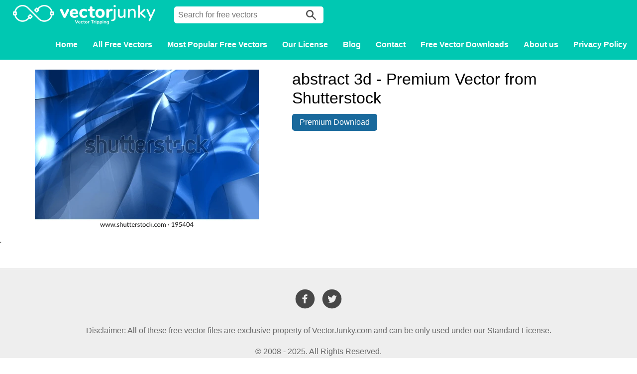

--- FILE ---
content_type: text/css; charset=utf-8
request_url: https://www.vectorjunky.com/wp-content/themes/vectorain/assets/css/styles.css?ver=1.1.0
body_size: 2933
content:
html,body,div,span,applet,object,iframe,h1,h2,h3,h4,h5,h6,p,blockquote,pre,a,abbr,acronym,address,big,cite,code,del,dfn,em,img,ins,kbd,q,s,samp,small,strike,strong,sub,sup,tt,var,b,u,i,center,dl,dt,dd,ol,ul,li,fieldset,form,label,legend,table,caption,tbody,tfoot,thead,tr,th,td,article,aside,canvas,details,embed,figure,figcaption,footer,header,hgroup,menu,nav,output,ruby,section,summary,time,mark,audio,video{margin:0;padding:0;border:0;font-size:100%;font:inherit;vertical-align:baseline}article,aside,details,figcaption,figure,footer,header,hgroup,menu,nav,section{display:block}b,strong{font-weight:bold}i,em{font-style:italic}body{line-height:1;font-family:"Roboto",sans-serif}ol,ul{list-style:none}blockquote,q{quotes:none}blockquote:before,blockquote:after,q:before,q:after{content:"";content:none}table{border-collapse:collapse;border-spacing:0}.wrapper{width:1140px;margin:0 auto}*{-webkit-box-sizing:border-box;box-sizing:border-box}p{margin-bottom:20px;line-height:1.4em}h1,h2,h3,h4{line-height:1.4em;margin-bottom:10px;font-weight:700}img.alignright{float:right;margin:0 0 1em 1em}img.alignleft{float:left;margin:0 1em 1em 0}img.aligncenter{display:block;margin-left:auto;margin-right:auto}.alignright{float:right}.alignleft{float:left}.aligncenter{display:block;margin-left:auto;margin-right:auto}.wrap{padding:20px}#nav-main{display:inline-block;float:right;margin-top:15px;margin-bottom:15px;line-height:40px}#nav-main ul{overflow:hidden}#nav-main ul li{float:left;padding:5px 15px}#nav-main ul li a{color:#222;text-decoration:none;font-weight:700;font-size:16px}#nav-main ul li a:hover{text-decoration:underline}#nav-main ul li:last-child{padding-right:0}#nav-trigger{display:none;width:40px;height:40px;background:url(../../images/menu.png);cursor:pointer;margin-top:10px;float:right}#nav-mobile{list-style-type:none;margin:0;padding:0;text-align:center;z-index:9999;position:relative}#nav-mobile ul{display:none;list-style-type:none;position:absolute;left:0;right:0;margin-left:auto;margin-right:auto;text-align:center;background-color:#e5e5e5}#nav-mobile li{display:block;border-bottom:1px solid #ccc}#nav-mobile li:last-child{border-right:none}#nav-mobile li:first-child{border-top:1px solid #ccc}#nav-mobile a{display:block;color:#555;padding:10px 30px;text-decoration:none;padding:15px 0}#nav-mobile a:hover,#nav-mobile li.current-menu-item a{background-color:#393939;text-decoration:none;color:#fff}#header-front a#logo{width:300px;height:50px;display:inline-block;background:url(../../images/logo-green.png) no-repeat center center;margin-top:15px;margin-bottom:15px;float:left}#header-front #nav-trigger{margin-top:35px;background:url(../../images/menu-dark.png)}.header-inner{padding:0 20px}.header-inner:after,.header-inner:before{clear:both;content:" ";display:table}#header{min-height:50px;background:#00c8b2}#header a#logo{width:300px;height:50px;display:inline-block;background:url(../../images/logo.png) no-repeat center center;background-size:contain;float:left;margin-top:5px;margin-bottom:5px}#header #search{display:inline-block;max-width:300px;margin:0;margin-left:30px;margin-top:13px;float:left}#header #search input{padding:8px}#header #nav-main{margin-top:5px;margin-bottom:5px;line-height:40px}#header #nav-main a{color:#fff}.container{padding:30px 0}.container.home h1{text-align:center;color:#fff}.container h1{font-size:26px;margin-bottom:20px}h2{font-size:22px;margin-bottom:20px;text-align:left}.background{background:#f3b72e;background:-webkit-gradient(linear, left top, right top, from(#f3b72e), color-stop(50%, #ff1584), to(#f3b72e));background:-o-linear-gradient(left, #f3b72e 0%, #ff1584 50%, #f3b72e 100%);background:linear-gradient(to right, #f3b72e 0%, #ff1584 50%, #f3b72e 100%);filter:progid:DXImageTransform.Microsoft.gradient( startColorstr="#f3b72e", endColorstr="#f3b72e",GradientType=1 );padding:50px}.background h1{color:#fff;text-align:center;font-size:26px}form#search{position:relative;width:90%;margin:20px auto}form#search input[type=text]{width:100%;padding:15px;border:none;border-radius:5px;font-size:16px;outline:0;background:#fff}form#search button{position:absolute;height:100%;right:0;top:0;border:none;background:url(../../images/search.png) no-repeat center center;width:50px;cursor:pointer;opacity:.8;outline:0}form#search button:hover{opacity:1}.single-item{width:100%;margin:20px 0}.single-item h1{font-size:32px}.single-item .article-content h1{margin-top:0}.single-item .article-content .single-file .thumbnail{border:none;width:45%;display:inline-block;padding:0;padding-right:30px}.single-item .article-content .single-file .thumbnail img{float:left;max-width:100%;height:auto}.single-item .article-content .single-file .description{width:45%;display:inline-block;vertical-align:top;line-height:1.4em}.single-item .article-content .single-file a.wpdm-download-link{padding:15px 30px;background:#19699c;display:inline-block;color:#fff;margin:20px 0;border-radius:5px}.single-item .article-content .single-file a.wpdm-download-link:hover{text-decoration:none;background:#0f4568;color:#fff}.showAfterGalleryLoaded{visibility:hidden}.background-gray{background:#eee;padding:20px}.categories-holder{text-align:center}.categories-holder ul.categories{width:23%;min-width:250px;margin:10px 1%;display:inline-block;padding:10px;text-align:center;vertical-align:top}.categories-holder ul.categories li{width:100%;text-align:left;line-height:1.3em}.categories-holder ul.categories li a{color:#0f4568;font-weight:900;text-decoration:none}.categories-holder ul.categories li a:hover{text-decoration:underline}.content h1{font-size:34px;font-weight:700}.content article{color:#000}.content article header{padding:20px 0}.content article header a{text-decoration:none;color:#000}.content article header h1,.content article header h2{font-weight:400;margin-bottom:22px;line-height:1.15em}.content article header .title h1{text-align:center}.content article header figure{margin:0 -20px;text-align:center}.content article header figure figcaption{font-size:14px}.content article h2,.content article h3,.content article h4,.content article h5{font-weight:700}.content article h1{font-size:34px}.content article h2{font-size:24px}.content article h3{font-size:18px}.content article p,.content article ul,.content article ol,.content article h1,.content article h2,.content article h3,.content article h4,.content article h5,.content article blockquote,.content article table,.content article em,.content article i{margin-bottom:22px;line-height:1.15em}.content article p,.content article ul,.content article ol{font-size:18px;line-height:1.6em}.content article ul{list-style-type:disc;padding-left:1em}.content article ol{list-style-type:decimal;padding-left:1em}.content article blockquote{border-left:3px solid rgba(0,0,0,.8);padding-left:20px;margin-left:-20px;font-style:italic}.content article blockquote p{margin:0;padding:0}.content article table{width:100%;margin:30px auto}.content article table tr{text-align:left}.content article table tr th{background:#171d21;color:#fff;padding:14px;border:1px solid #171d21}.content article table tr th:last-child{text-align:right}.content article table tr:nth-child(even){background:#fff}.content article table tr:nth-child(odd){background:#e6e6e6}.content article table tr td{padding:15px}.content article table tr td:first-child{border-left:1px solid #e6e6e6}.content article table tr td:last-child{text-align:right;border-right:1px solid #e6e6e6}.content article table tr:last-child{border-bottom:1px solid #e6e6e6}.content article img{max-width:100%;height:auto}.content article .article-content{padding:0 15%;margin-bottom:50px}.content article .article-content .meta{margin-bottom:10px;color:#4a4a4a}.content .articles{padding:0 15%}.content .articles article{margin-bottom:20px;border-bottom:1px solid #dcdcdc;padding-bottom:50px}.content .articles article h2{text-align:center;font-size:34px}.content .articles article.last{border-bottom:none}.content .articles article p.meta{font-size:16px;color:#4a4a4a}.content .articles a.read-more{padding:10px 15px;border:1px solid #525252;color:#525252;text-decoration:none}.content .articles a.read-more:hover{color:#fff;background:#525252}.content.single{width:100%;max-width:1000px;margin:0 auto}.content .related-articles{width:100%;text-align:center;padding:15px 0;border-top:1px solid #dcdcdc;border-bottom:1px solid #dcdcdc;margin-bottom:40px}.content .related-articles h4{text-align:left}.content .related-articles article{width:25%;display:inline-block;padding:1%;min-width:225px;vertical-align:top;margin-bottom:10px}.content .related-articles article figure{margin-bottom:10px}.content .related-articles article figure img{width:100%;height:auto}.content .related-articles article a{font-weight:700;color:#000;text-decoration:none}.content .related-articles article a:hover{text-decoration:underline}.content.blog{padding:20px 0}.container p,.container ul,.container ol,.container h1,.container h2,.container h3,.container h4,.container h5,.container blockquote,.container table,.container em,.container i{margin-bottom:22px;line-height:1.15em}.container p,.container ul,.container ol{font-size:18px;line-height:1.6em}.container ul{list-style-type:disc;padding-left:1em}.container ol{list-style-type:decimal;padding-left:1em}#pagination{margin:20px auto}#pagination ul{text-align:center}#pagination ul li{margin:0 2px 4px;display:inline-block}#pagination ul li span,#pagination ul li a{display:inline-block;padding:15px 20px;text-decoration:none;color:#707070;line-height:1em;border:2px solid #e6e6e6;border-radius:3px}#pagination ul li span.current,#pagination ul li a:hover{background:#0f4568;border-color:#0f4568;color:#fff}#pagination:after,#pagination:before{clear:both;content:" ";display:table}.wpcf7-form{max-width:500px}.wpcf7-form input[type=text],.wpcf7-form input[type=email],.wpcf7-form textarea{padding:10px;width:100%}.wpcf7-form input[type=submit]{background:#23608a;border-radius:5px;font-weight:600;font-size:18px;color:#fff;display:inline-block;text-transform:uppercase;margin:0 20px 0 0;border:2px solid #23608a;padding:12px 50px;cursor:pointer}.wpcf7-form input[type=submit]:hover{background-color:#0f4568;border-color:#0f4568}footer{width:100%;margin-top:40px;color:#676767;text-align:center;background-color:#eee;border-top:1px solid #d2d2d2}footer .wrapper{padding:40px 0}footer ul.socials{margin-bottom:30px}footer ul.socials li{display:inline-block;margin:0 5px}footer ul.socials li a{width:40px;height:40px;display:block;opacity:.7}footer ul.socials li a.facebook{background:url(../../images/facebook.png)}footer ul.socials li a.twitter{background:url(../../images/twitter.png)}footer ul.socials li a:hover{opacity:1}#free-vector-gallery .grid-item a{background:#0f4568;height:100%;color:#fff;text-decoration:none;display:inline-block}#free-vector-gallery .grid-item a span.text{padding:0 20px;display:inline-block;line-height:130px}.background ul.buttons{text-align:center}.background ul.buttons li{display:inline-block}.background ul.buttons li a{padding:15px 20px;margin:10px;border-radius:5px;border:1px solid #ffd87e;text-decoration:none;color:#fff;display:inline-block;font-weight:bold}.background ul.buttons li a:hover{background:#ffd87e}.download-table{width:100%;line-height:1.25rem;border-top:2px solid #c3c3c3;margin-top:15px;font-size:.9rem}.download-table tr{border-bottom:1px solid #c4c4c4}.download-table tr td{padding:4px 0}.download-table tr td:last-child{text-align:right}.download-table a.download-link{padding:6px 15px;background:#19699c;display:inline-block;color:#fff;margin:5px 0;border-radius:5px;text-decoration:none}.download-table a.download-link:hover{background:#0f4568}a.download-button{padding:6px 15px;background:#19699c;display:inline-block;color:#fff;margin:5px 0;border-radius:5px;text-decoration:none}a.download-button:hover{background:#0f4568;color:#fff;text-decoration:none}.justified-gallery>.entry-visible>a>img{-o-object-fit:cover;object-fit:cover;-o-object-position:center;object-position:center}@media(max-width: 1140px){.wrapper{width:100%;padding:0 10px}#nav-main{display:none}#nav-trigger{display:block;z-index:9999}}@media(max-width: 750px){#header form#search{display:none}}@media(max-width: 550px){.single-item .article-content .single-file .thumbnail,.single-item .article-content .single-file .description{width:100%;padding:0}}